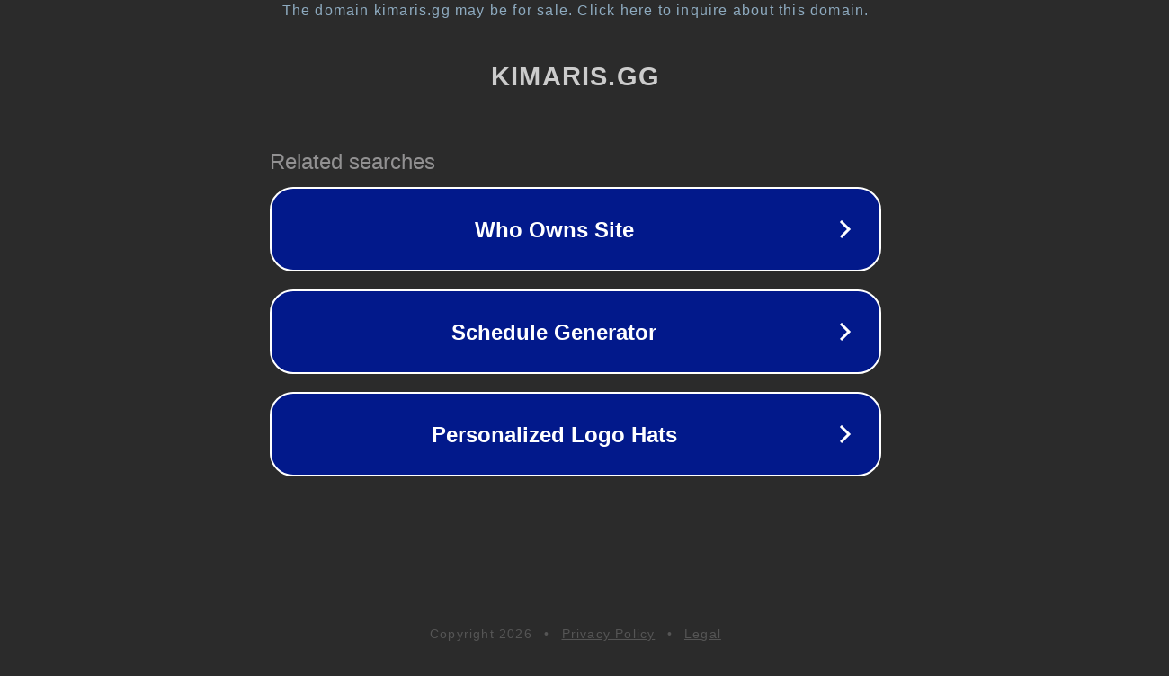

--- FILE ---
content_type: text/html; charset=utf-8
request_url: https://kimaris.gg/alchemystars/china/aurorian/1400951/colossus
body_size: 1094
content:
<!doctype html>
<html data-adblockkey="MFwwDQYJKoZIhvcNAQEBBQADSwAwSAJBANDrp2lz7AOmADaN8tA50LsWcjLFyQFcb/P2Txc58oYOeILb3vBw7J6f4pamkAQVSQuqYsKx3YzdUHCvbVZvFUsCAwEAAQ==_xOonXDsnqVGW/RS0A3UlF8aSvGuQzzByIzaYK6XPzML1YMGltYUG9FApceHNqPgC7KmTMT12IA8syIdyixVyTw==" lang="en" style="background: #2B2B2B;">
<head>
    <meta charset="utf-8">
    <meta name="viewport" content="width=device-width, initial-scale=1">
    <link rel="icon" href="[data-uri]">
    <link rel="preconnect" href="https://www.google.com" crossorigin>
</head>
<body>
<div id="target" style="opacity: 0"></div>
<script>window.park = "[base64]";</script>
<script src="/baPUceABg.js"></script>
</body>
</html>
